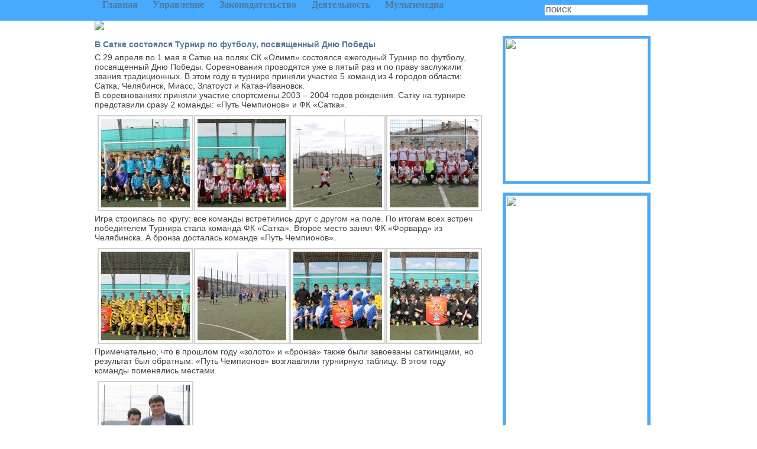

--- FILE ---
content_type: text/html; charset=UTF-8
request_url: https://sport-satka.ru/v-satke-sostoyalsya-turnir-po-futbolu-posvyashhennyj-dnyu-pobedy/
body_size: 49729
content:

﻿<!DOCTYPE html PUBLIC "-//W3C//DTD XHTML 1.0 Transitional//EN" "http://www.w3.org/TR/xhtml1/DTD/xhtml1-transitional.dtd">
<html xmlns="http://www.w3.org/1999/xhtml" lang="ru-RU">


    <meta http-equiv="Content-Type" content="text/html; charset=UTF-8" />
    <title>В Сатке состоялся Турнир по футболу, посвященный Дню Победы &#8212;  Управление по физической культуре и спорту Саткинского муниципального округа</title>
    
    <link rel="alternate" type="application/rss+xml" title="Управление по физической культуре и спорту Саткинского муниципального округа RSS Feed" href="https://sport-satka.ru/feed/" />
    <link rel="pingback" href="https://sport-satka.ru/xmlrpc.php" />
    <link rel="stylesheet" href="https://sport-satka.ru/wp-content/themes/crybook/style.css" type="text/css" media="screen"/>

    
	    <meta name='robots' content='max-image-preview:large' />
<link rel='dns-prefetch' href='//s.w.org' />
		<script type="text/javascript">
			'use strict';
			(function (w) {
				var darx = {};

				darx.addEvent = function (elem, event, fn) {
					if (elem.addEventListener) {
						elem.addEventListener(event, fn, false);
					} else {
						elem.attachEvent('on' + event, function () {
							return (fn.call(elem, window.event));
						});
					}
				};

				darx.fireEvent = function (elem, event) {
					var evt = elem.createEvent('Event');
					evt.initEvent(event, true, true);
					elem.dispatchEvent(evt);
				};

				darx.get = function (url, data, callback) {
					sendRequest('GET', url, data, callback);
				};

				darx.post = function (url, data, callback) {
					sendRequest('POST', url, data, callback);
				};

				darx.getJSON = function (url, data, callback) {
					var callbackName = 'darx_jsonp_' + Math.round(1000000000 * Math.random());
					window[callbackName] = function(data) {
						delete window[callbackName];
						document.body.removeChild(script);
						callback(data);
					};
					
					
					var script = document.createElement('script');
					script.type = "text/javascript";
					script.async = true;
					data.callback = callbackName;
					script.src = url + '?' + http_build_query(data);
					document.body.appendChild(script);
				};

				var http_build_query = function (data) {
					var params = [];
					var type;
					for (var key in data){
						if (data.hasOwnProperty(key)) {
							type = Object.prototype.toString.call(data[key]);
							if (type === '[object Array]' || type === '[object Object]') {
								for (var i in data[key]) {
									if (data[key].hasOwnProperty(i)) {
										params.push(encodeURIComponent(key) + '[]=' + encodeURIComponent(data[key][i]));
									}
								}
							} else {
								params.push(encodeURIComponent(key) + '=' + encodeURIComponent(data[key]));
							}
						}
					}
					return params.join('&');
				};

				var sendRequest = function (method, url, data, callback) {
					var xhr = false;
					var XMLHttpFactories = [
						function () {return new XMLHttpRequest()},
						function () {return new ActiveXObject("Msxml2.XMLHTTP")},
						function () {return new ActiveXObject("Msxml3.XMLHTTP")},
						function () {return new ActiveXObject("Microsoft.XMLHTTP")}
					];
					for (var i=0; i<XMLHttpFactories.length; ++i) {
						try { xhr = XMLHttpFactories[i]() } catch (e) { continue; }
						break;
					}

					if (!xhr) return;

					if (method === 'GET')  {
						data.r = Math.random();
						url += '?' + http_build_query(data);
					}

					xhr.open(method, url, true);
					xhr.setRequestHeader("X-Requested-With", "XMLHttpRequest");
					xhr.timeout = 5000;

					if (callback) {
						xhr.loaded = xhr.onreadystatechange = function () {
							if (xhr.readyState !== 4) return;
							callback(xhr.responseText, xhr);
						}
					}

					if (method !== 'GET')  {
						xhr.setRequestHeader("Content-type", "application/x-www-form-urlencoded");
						xhr.send(http_build_query(data));
					} else {
						xhr.send(null);
					}
				};

				w.darx = darx;
			}(window));
		</script>
		<script type="text/javascript">
window._wpemojiSettings = {"baseUrl":"https:\/\/s.w.org\/images\/core\/emoji\/14.0.0\/72x72\/","ext":".png","svgUrl":"https:\/\/s.w.org\/images\/core\/emoji\/14.0.0\/svg\/","svgExt":".svg","source":{"concatemoji":"https:\/\/sport-satka.ru\/wp-includes\/js\/wp-emoji-release.min.js?ver=6.0.11"}};
/*! This file is auto-generated */
!function(e,a,t){var n,r,o,i=a.createElement("canvas"),p=i.getContext&&i.getContext("2d");function s(e,t){var a=String.fromCharCode,e=(p.clearRect(0,0,i.width,i.height),p.fillText(a.apply(this,e),0,0),i.toDataURL());return p.clearRect(0,0,i.width,i.height),p.fillText(a.apply(this,t),0,0),e===i.toDataURL()}function c(e){var t=a.createElement("script");t.src=e,t.defer=t.type="text/javascript",a.getElementsByTagName("head")[0].appendChild(t)}for(o=Array("flag","emoji"),t.supports={everything:!0,everythingExceptFlag:!0},r=0;r<o.length;r++)t.supports[o[r]]=function(e){if(!p||!p.fillText)return!1;switch(p.textBaseline="top",p.font="600 32px Arial",e){case"flag":return s([127987,65039,8205,9895,65039],[127987,65039,8203,9895,65039])?!1:!s([55356,56826,55356,56819],[55356,56826,8203,55356,56819])&&!s([55356,57332,56128,56423,56128,56418,56128,56421,56128,56430,56128,56423,56128,56447],[55356,57332,8203,56128,56423,8203,56128,56418,8203,56128,56421,8203,56128,56430,8203,56128,56423,8203,56128,56447]);case"emoji":return!s([129777,127995,8205,129778,127999],[129777,127995,8203,129778,127999])}return!1}(o[r]),t.supports.everything=t.supports.everything&&t.supports[o[r]],"flag"!==o[r]&&(t.supports.everythingExceptFlag=t.supports.everythingExceptFlag&&t.supports[o[r]]);t.supports.everythingExceptFlag=t.supports.everythingExceptFlag&&!t.supports.flag,t.DOMReady=!1,t.readyCallback=function(){t.DOMReady=!0},t.supports.everything||(n=function(){t.readyCallback()},a.addEventListener?(a.addEventListener("DOMContentLoaded",n,!1),e.addEventListener("load",n,!1)):(e.attachEvent("onload",n),a.attachEvent("onreadystatechange",function(){"complete"===a.readyState&&t.readyCallback()})),(e=t.source||{}).concatemoji?c(e.concatemoji):e.wpemoji&&e.twemoji&&(c(e.twemoji),c(e.wpemoji)))}(window,document,window._wpemojiSettings);
</script>
<style type="text/css">
img.wp-smiley,
img.emoji {
	display: inline !important;
	border: none !important;
	box-shadow: none !important;
	height: 1em !important;
	width: 1em !important;
	margin: 0 0.07em !important;
	vertical-align: -0.1em !important;
	background: none !important;
	padding: 0 !important;
}
</style>
	<link rel='stylesheet' id='wp-block-library-css'  href='https://sport-satka.ru/wp-includes/css/dist/block-library/style.min.css?ver=6.0.11' type='text/css' media='all' />
<style id='global-styles-inline-css' type='text/css'>
body{--wp--preset--color--black: #000000;--wp--preset--color--cyan-bluish-gray: #abb8c3;--wp--preset--color--white: #ffffff;--wp--preset--color--pale-pink: #f78da7;--wp--preset--color--vivid-red: #cf2e2e;--wp--preset--color--luminous-vivid-orange: #ff6900;--wp--preset--color--luminous-vivid-amber: #fcb900;--wp--preset--color--light-green-cyan: #7bdcb5;--wp--preset--color--vivid-green-cyan: #00d084;--wp--preset--color--pale-cyan-blue: #8ed1fc;--wp--preset--color--vivid-cyan-blue: #0693e3;--wp--preset--color--vivid-purple: #9b51e0;--wp--preset--gradient--vivid-cyan-blue-to-vivid-purple: linear-gradient(135deg,rgba(6,147,227,1) 0%,rgb(155,81,224) 100%);--wp--preset--gradient--light-green-cyan-to-vivid-green-cyan: linear-gradient(135deg,rgb(122,220,180) 0%,rgb(0,208,130) 100%);--wp--preset--gradient--luminous-vivid-amber-to-luminous-vivid-orange: linear-gradient(135deg,rgba(252,185,0,1) 0%,rgba(255,105,0,1) 100%);--wp--preset--gradient--luminous-vivid-orange-to-vivid-red: linear-gradient(135deg,rgba(255,105,0,1) 0%,rgb(207,46,46) 100%);--wp--preset--gradient--very-light-gray-to-cyan-bluish-gray: linear-gradient(135deg,rgb(238,238,238) 0%,rgb(169,184,195) 100%);--wp--preset--gradient--cool-to-warm-spectrum: linear-gradient(135deg,rgb(74,234,220) 0%,rgb(151,120,209) 20%,rgb(207,42,186) 40%,rgb(238,44,130) 60%,rgb(251,105,98) 80%,rgb(254,248,76) 100%);--wp--preset--gradient--blush-light-purple: linear-gradient(135deg,rgb(255,206,236) 0%,rgb(152,150,240) 100%);--wp--preset--gradient--blush-bordeaux: linear-gradient(135deg,rgb(254,205,165) 0%,rgb(254,45,45) 50%,rgb(107,0,62) 100%);--wp--preset--gradient--luminous-dusk: linear-gradient(135deg,rgb(255,203,112) 0%,rgb(199,81,192) 50%,rgb(65,88,208) 100%);--wp--preset--gradient--pale-ocean: linear-gradient(135deg,rgb(255,245,203) 0%,rgb(182,227,212) 50%,rgb(51,167,181) 100%);--wp--preset--gradient--electric-grass: linear-gradient(135deg,rgb(202,248,128) 0%,rgb(113,206,126) 100%);--wp--preset--gradient--midnight: linear-gradient(135deg,rgb(2,3,129) 0%,rgb(40,116,252) 100%);--wp--preset--duotone--dark-grayscale: url('#wp-duotone-dark-grayscale');--wp--preset--duotone--grayscale: url('#wp-duotone-grayscale');--wp--preset--duotone--purple-yellow: url('#wp-duotone-purple-yellow');--wp--preset--duotone--blue-red: url('#wp-duotone-blue-red');--wp--preset--duotone--midnight: url('#wp-duotone-midnight');--wp--preset--duotone--magenta-yellow: url('#wp-duotone-magenta-yellow');--wp--preset--duotone--purple-green: url('#wp-duotone-purple-green');--wp--preset--duotone--blue-orange: url('#wp-duotone-blue-orange');--wp--preset--font-size--small: 13px;--wp--preset--font-size--medium: 20px;--wp--preset--font-size--large: 36px;--wp--preset--font-size--x-large: 42px;}.has-black-color{color: var(--wp--preset--color--black) !important;}.has-cyan-bluish-gray-color{color: var(--wp--preset--color--cyan-bluish-gray) !important;}.has-white-color{color: var(--wp--preset--color--white) !important;}.has-pale-pink-color{color: var(--wp--preset--color--pale-pink) !important;}.has-vivid-red-color{color: var(--wp--preset--color--vivid-red) !important;}.has-luminous-vivid-orange-color{color: var(--wp--preset--color--luminous-vivid-orange) !important;}.has-luminous-vivid-amber-color{color: var(--wp--preset--color--luminous-vivid-amber) !important;}.has-light-green-cyan-color{color: var(--wp--preset--color--light-green-cyan) !important;}.has-vivid-green-cyan-color{color: var(--wp--preset--color--vivid-green-cyan) !important;}.has-pale-cyan-blue-color{color: var(--wp--preset--color--pale-cyan-blue) !important;}.has-vivid-cyan-blue-color{color: var(--wp--preset--color--vivid-cyan-blue) !important;}.has-vivid-purple-color{color: var(--wp--preset--color--vivid-purple) !important;}.has-black-background-color{background-color: var(--wp--preset--color--black) !important;}.has-cyan-bluish-gray-background-color{background-color: var(--wp--preset--color--cyan-bluish-gray) !important;}.has-white-background-color{background-color: var(--wp--preset--color--white) !important;}.has-pale-pink-background-color{background-color: var(--wp--preset--color--pale-pink) !important;}.has-vivid-red-background-color{background-color: var(--wp--preset--color--vivid-red) !important;}.has-luminous-vivid-orange-background-color{background-color: var(--wp--preset--color--luminous-vivid-orange) !important;}.has-luminous-vivid-amber-background-color{background-color: var(--wp--preset--color--luminous-vivid-amber) !important;}.has-light-green-cyan-background-color{background-color: var(--wp--preset--color--light-green-cyan) !important;}.has-vivid-green-cyan-background-color{background-color: var(--wp--preset--color--vivid-green-cyan) !important;}.has-pale-cyan-blue-background-color{background-color: var(--wp--preset--color--pale-cyan-blue) !important;}.has-vivid-cyan-blue-background-color{background-color: var(--wp--preset--color--vivid-cyan-blue) !important;}.has-vivid-purple-background-color{background-color: var(--wp--preset--color--vivid-purple) !important;}.has-black-border-color{border-color: var(--wp--preset--color--black) !important;}.has-cyan-bluish-gray-border-color{border-color: var(--wp--preset--color--cyan-bluish-gray) !important;}.has-white-border-color{border-color: var(--wp--preset--color--white) !important;}.has-pale-pink-border-color{border-color: var(--wp--preset--color--pale-pink) !important;}.has-vivid-red-border-color{border-color: var(--wp--preset--color--vivid-red) !important;}.has-luminous-vivid-orange-border-color{border-color: var(--wp--preset--color--luminous-vivid-orange) !important;}.has-luminous-vivid-amber-border-color{border-color: var(--wp--preset--color--luminous-vivid-amber) !important;}.has-light-green-cyan-border-color{border-color: var(--wp--preset--color--light-green-cyan) !important;}.has-vivid-green-cyan-border-color{border-color: var(--wp--preset--color--vivid-green-cyan) !important;}.has-pale-cyan-blue-border-color{border-color: var(--wp--preset--color--pale-cyan-blue) !important;}.has-vivid-cyan-blue-border-color{border-color: var(--wp--preset--color--vivid-cyan-blue) !important;}.has-vivid-purple-border-color{border-color: var(--wp--preset--color--vivid-purple) !important;}.has-vivid-cyan-blue-to-vivid-purple-gradient-background{background: var(--wp--preset--gradient--vivid-cyan-blue-to-vivid-purple) !important;}.has-light-green-cyan-to-vivid-green-cyan-gradient-background{background: var(--wp--preset--gradient--light-green-cyan-to-vivid-green-cyan) !important;}.has-luminous-vivid-amber-to-luminous-vivid-orange-gradient-background{background: var(--wp--preset--gradient--luminous-vivid-amber-to-luminous-vivid-orange) !important;}.has-luminous-vivid-orange-to-vivid-red-gradient-background{background: var(--wp--preset--gradient--luminous-vivid-orange-to-vivid-red) !important;}.has-very-light-gray-to-cyan-bluish-gray-gradient-background{background: var(--wp--preset--gradient--very-light-gray-to-cyan-bluish-gray) !important;}.has-cool-to-warm-spectrum-gradient-background{background: var(--wp--preset--gradient--cool-to-warm-spectrum) !important;}.has-blush-light-purple-gradient-background{background: var(--wp--preset--gradient--blush-light-purple) !important;}.has-blush-bordeaux-gradient-background{background: var(--wp--preset--gradient--blush-bordeaux) !important;}.has-luminous-dusk-gradient-background{background: var(--wp--preset--gradient--luminous-dusk) !important;}.has-pale-ocean-gradient-background{background: var(--wp--preset--gradient--pale-ocean) !important;}.has-electric-grass-gradient-background{background: var(--wp--preset--gradient--electric-grass) !important;}.has-midnight-gradient-background{background: var(--wp--preset--gradient--midnight) !important;}.has-small-font-size{font-size: var(--wp--preset--font-size--small) !important;}.has-medium-font-size{font-size: var(--wp--preset--font-size--medium) !important;}.has-large-font-size{font-size: var(--wp--preset--font-size--large) !important;}.has-x-large-font-size{font-size: var(--wp--preset--font-size--x-large) !important;}
</style>
<link rel='stylesheet' id='social-button-css'  href='https://sport-satka.ru/wp-content/plugins/vkontakte-api/assets/css/social-button.css?ver=4.0.1' type='text/css' media='all' />
<link rel='stylesheet' id='wpos-slick-style-css'  href='https://sport-satka.ru/wp-content/plugins/wp-responsive-recent-post-slider/assets/css/slick.css?ver=3.0.9' type='text/css' media='all' />
<link rel='stylesheet' id='wppsac-public-style-css'  href='https://sport-satka.ru/wp-content/plugins/wp-responsive-recent-post-slider/assets/css/recent-post-style.css?ver=3.0.9' type='text/css' media='all' />
<link rel='stylesheet' id='lightbox2-css-css'  href='https://sport-satka.ru/wp-content/plugins/easy-photo-album-latest-photos/css/lightbox2.min.css?ver=6.0.11' type='text/css' media='all' />
<script type='text/javascript' src='https://sport-satka.ru/wp-includes/js/jquery/jquery.min.js?ver=3.6.0' id='jquery-core-js'></script>
<script type='text/javascript' src='https://sport-satka.ru/wp-includes/js/jquery/jquery-migrate.min.js?ver=3.3.2' id='jquery-migrate-js'></script>
<script type='text/javascript' src='https://sport-satka.ru/wp-content/plugins/dropdown-menu-widget/scripts/include.js?ver=6.0.11' id='dropdown-ie-support-js'></script>
<script type='text/javascript' id='lightbox2-js-js-extra'>
/* <![CDATA[ */
var lightboxSettings = {"wrapAround":"","showimagenumber":"1","albumLabel":"Image {0} of {1}","scaleLightbox":"1"};
/* ]]> */
</script>
<script type='text/javascript' src='https://sport-satka.ru/wp-content/plugins/easy-photo-album-latest-photos/js/lightbox2.min.js?ver=6.0.11' id='lightbox2-js-js'></script>
<link rel="https://api.w.org/" href="https://sport-satka.ru/wp-json/" /><link rel="alternate" type="application/json" href="https://sport-satka.ru/wp-json/wp/v2/posts/1050" /><link rel="EditURI" type="application/rsd+xml" title="RSD" href="https://sport-satka.ru/xmlrpc.php?rsd" />
<link rel="wlwmanifest" type="application/wlwmanifest+xml" href="https://sport-satka.ru/wp-includes/wlwmanifest.xml" /> 
<meta name="generator" content="WordPress 6.0.11" />
<link rel="canonical" href="https://sport-satka.ru/v-satke-sostoyalsya-turnir-po-futbolu-posvyashhennyj-dnyu-pobedy/" />
<link rel='shortlink' href='https://sport-satka.ru/?p=1050' />
<link rel="alternate" type="application/json+oembed" href="https://sport-satka.ru/wp-json/oembed/1.0/embed?url=https%3A%2F%2Fsport-satka.ru%2Fv-satke-sostoyalsya-turnir-po-futbolu-posvyashhennyj-dnyu-pobedy%2F" />
<link rel="alternate" type="text/xml+oembed" href="https://sport-satka.ru/wp-json/oembed/1.0/embed?url=https%3A%2F%2Fsport-satka.ru%2Fv-satke-sostoyalsya-turnir-po-futbolu-posvyashhennyj-dnyu-pobedy%2F&#038;format=xml" />


<!-- Dropdown Menu Widget Styles by shailan (http://shailan.com) v1.9.4 on wp6.0.11 -->
<link rel="stylesheet" href="https://sport-satka.ru/wp-content/plugins/dropdown-menu-widget/css/shailan-dropdown.min.css" type="text/css" />
<link rel="stylesheet" href="http://sport-satka.ru/wp-content/plugins/dropdown-menu-widget/themes/simple-blue.css" type="text/css" />
<style type="text/css" media="all">
	ul.dropdown li a { font-family:Verdana; } 
	ul.dropdown li a { font-size:16; }
	ul.dropdown { white-space: nowrap; }
</style>
<!-- /Dropdown Menu Widget Styles -->

 </head>
<body>

<!--#wrapper_header-->
<!--#header:start-->
    	<div id="header">
<div id="wrapper">
<!--#navigation:start-->
                <div class="widget shailan-dropdown-menu-widget">
<!-- Dropdown Menu Widget by Shailan.com (http://shailan.com)  v1.9.4 on wp6.0.11 -->
<!-- Menu Type : navmenu_7 -->
<div class="shailan-dropdown-menu" >
<div id="shailan-dropdown-wrapper--1" >
	<div align="left" class="dropdown-horizontal-container dm-align-left clearfix"><table cellpadding="0" cellspacing="0"><tr><td><ul id="menu-navigation" class="dropdown dropdown-horizontal dropdown-align-left"><li id="menu-item-330" class="menu-item menu-item-type-custom menu-item-object-custom menu-item-home menu-item-330"><a href="http://sport-satka.ru">Главная</a></li>
<li id="menu-item-635" class="menu-item menu-item-type-custom menu-item-object-custom menu-item-has-children menu-item-635"><a>Управление</a>
<ul class="sub-menu">
	<li id="menu-item-291" class="menu-item menu-item-type-post_type menu-item-object-page menu-item-291"><a href="https://sport-satka.ru/upravlenie/ob-upravlenii/">Об управлении</a></li>
	<li id="menu-item-290" class="menu-item menu-item-type-post_type menu-item-object-page menu-item-290"><a href="https://sport-satka.ru/upravlenie/rukovodstvo-2/">Руководство</a></li>
	<li id="menu-item-292" class="menu-item menu-item-type-post_type menu-item-object-page menu-item-292"><a href="https://sport-satka.ru/upravlenie/struktura/">Структура</a></li>
	<li id="menu-item-289" class="menu-item menu-item-type-post_type menu-item-object-page menu-item-289"><a href="https://sport-satka.ru/upravlenie/uchreditelnye/">Учредительные документы</a></li>
	<li id="menu-item-288" class="menu-item menu-item-type-post_type menu-item-object-page menu-item-288"><a href="https://sport-satka.ru/upravlenie/kontakty/">Контакты</a></li>
</ul>
</li>
<li id="menu-item-636" class="menu-item menu-item-type-custom menu-item-object-custom menu-item-has-children menu-item-636"><a>Законодательство</a>
<ul class="sub-menu">
	<li id="menu-item-304" class="menu-item menu-item-type-post_type menu-item-object-page menu-item-304"><a href="https://sport-satka.ru/zakonodatelstvo/normativnye-i-munitsipalnye-pravovye-akty/">Нормативные и муниципальные правовые акты</a></li>
	<li id="menu-item-303" class="menu-item menu-item-type-post_type menu-item-object-page menu-item-303"><a href="https://sport-satka.ru/zakonodatelstvo/administrativnye-reglamenty/">Административные регламенты</a></li>
	<li id="menu-item-1597" class="menu-item menu-item-type-post_type menu-item-object-page menu-item-1597"><a href="https://sport-satka.ru/obshhestvennoe-obsuzhdenie/">Общественное обсуждение</a></li>
	<li id="menu-item-302" class="menu-item menu-item-type-post_type menu-item-object-page menu-item-302"><a href="https://sport-satka.ru/zakonodatelstvo/inye/">Иные</a></li>
</ul>
</li>
<li id="menu-item-637" class="menu-item menu-item-type-custom menu-item-object-custom menu-item-has-children menu-item-637"><a>Деятельность</a>
<ul class="sub-menu">
	<li id="menu-item-327" class="menu-item menu-item-type-post_type menu-item-object-page menu-item-327"><a href="https://sport-satka.ru/deyatelnost/plan-meropriyatij/">План мероприятий</a></li>
	<li id="menu-item-326" class="menu-item menu-item-type-post_type menu-item-object-page menu-item-326"><a href="https://sport-satka.ru/deyatelnost/programmy-i-polozheniya/">Программы и положения</a></li>
	<li id="menu-item-325" class="menu-item menu-item-type-post_type menu-item-object-page menu-item-325"><a href="https://sport-satka.ru/deyatelnost/otchyotnost/">Отчётность</a></li>
	<li id="menu-item-5415" class="menu-item menu-item-type-post_type menu-item-object-page menu-item-5415"><a href="https://sport-satka.ru/deyatelnost/anticorruption/">Противодействие коррупции</a></li>
</ul>
</li>
<li id="menu-item-634" class="menu-item menu-item-type-custom menu-item-object-custom menu-item-has-children menu-item-634"><a href="/">Мультимедиа</a>
<ul class="sub-menu">
	<li id="menu-item-332" class="menu-item menu-item-type-post_type menu-item-object-page menu-item-332"><a href="https://sport-satka.ru/multimedia/fotovideo/">Фото</a></li>
	<li id="menu-item-322" class="menu-item menu-item-type-post_type menu-item-object-page menu-item-322"><a href="https://sport-satka.ru/multimedia/video/">Видео</a></li>
</ul>
</li>
</ul></td>
				  </tr></table> 
				</div></div> 
</div>

<!--/ Dropdown Menu Widget -->			
              </div>

<!-- Dropdown Menu Widget Effects by shailan (http://shailan.com) v1.9.4 on wp6.0.11 -->
<script type="text/javascript">/* <![CDATA[ */
jQuery(document).ready(function($) { 
  $('ul.dropdown>li>ul.children').parent().find('a:first').removeAttr('href');
		 
  var config = {
	over : function(){ $(this).find("ul:first").fadeIn('400'); },  
	out : function(){ $(this).find("ul:first").fadeOut('400'); },
	timeout : 100  }
 
  $(".dropdown li").hoverIntent( config );
		
});
/* ]]> */</script>
<!-- /Dropdown Menu Widget Effects -->

         
		<div id="search"><form method="get" id="searchform" action="https://sport-satka.ru/">
                <input type="text" placeholder="ПОИСК" required; value="" name="s" id="s" />
                <!--<input type="submit" id="searchsubmit" value=">" />-->

                </form></div>

            </div>
<!--#navigation:end-->
<!--#search:start-->
            	
      </div>
<!--#search:end-->
        </div>
<!--#header:end--><!--#wrapper-->
    	<div id="wrapper">
<!--#content:start-->
<div><a href="../"><img src="http://sport-satka.ru/wp-content/uploads/2025/01/logo_okrug.png"><br></a></div">
    	<div id="content">
                        	<div class="singletxt" id="post-1050">
                        	<a href="https://sport-satka.ru/v-satke-sostoyalsya-turnir-po-futbolu-posvyashhennyj-dnyu-pobedy/" rel="bookmark" title="В Сатке состоялся Турнир по футболу, посвященный Дню Победы">В Сатке состоялся Турнир по футболу, посвященный Дню Победы</a>
                <!--<p class="meta-header">Опубликовано 1 мая, 2016 в рубрике <a href="https://sport-satka.ru/category/bez-rubriki/" rel="category tag">Без рубрики</a> автором sport-adm </p>-->
                <p>С 29 апреля по 1 мая в Сатке на полях СК «Олимп» состоялся ежегодный Турнир по футболу, посвященный Дню Победы. Соревнования проводятся уже в пятый раз и по праву заслужили звания традиционных. В этом году в турнире приняли участие 5 команд из 4 городов области: Сатка, Челябинск, Миасс, Златоуст и Катав-Ивановск.<span id="more-1050"></span></p>
<p>В соревнованиях приняли участие спортсмены 2003 – 2004 годов рождения. Сатку на турнире представили сразу 2 команды: «Путь Чемпионов» и ФК «Сатка».</p>
<p>
		<style type="text/css">
			#gallery-1 {
				margin: auto;
			}
			#gallery-1 .gallery-item {
				float: left;
				margin-top: 10px;
				text-align: center;
				width: 25%;
			}
			#gallery-1 img {
				border: 2px solid #cfcfcf;
			}
			#gallery-1 .gallery-caption {
				margin-left: 0;
			}
			/* see gallery_shortcode() in wp-includes/media.php */
		</style>
		<div id='gallery-1' class='gallery galleryid-1050 gallery-columns-4 gallery-size-thumbnail'><dl class='gallery-item'>
			<dt class='gallery-icon landscape'>
				<a href='https://sport-satka.ru/wp-content/uploads/2016/05/IMG_6548.jpg'><img width="150" height="150" src="https://sport-satka.ru/wp-content/uploads/2016/05/IMG_6548-150x150.jpg" class="attachment-thumbnail size-thumbnail" alt="" loading="lazy" /></a>
			</dt></dl><dl class='gallery-item'>
			<dt class='gallery-icon landscape'>
				<a href='https://sport-satka.ru/wp-content/uploads/2016/05/IMG_6541.jpg'><img width="150" height="150" src="https://sport-satka.ru/wp-content/uploads/2016/05/IMG_6541-150x150.jpg" class="attachment-thumbnail size-thumbnail" alt="" loading="lazy" /></a>
			</dt></dl><dl class='gallery-item'>
			<dt class='gallery-icon landscape'>
				<a href='https://sport-satka.ru/wp-content/uploads/2016/05/IMG_6516.jpg'><img width="150" height="150" src="https://sport-satka.ru/wp-content/uploads/2016/05/IMG_6516-150x150.jpg" class="attachment-thumbnail size-thumbnail" alt="" loading="lazy" /></a>
			</dt></dl><dl class='gallery-item'>
			<dt class='gallery-icon landscape'>
				<a href='https://sport-satka.ru/wp-content/uploads/2016/05/IMG_6498.jpg'><img width="150" height="150" src="https://sport-satka.ru/wp-content/uploads/2016/05/IMG_6498-150x150.jpg" class="attachment-thumbnail size-thumbnail" alt="" loading="lazy" /></a>
			</dt></dl><br style="clear: both" />
		</div>
</p>
<p>Игра строилась по кругу: все команды встретились друг с другом на поле. По итогам всех встреч победителем Турнира стала команда ФК «Сатка». Второе место занял ФК «Форвард» из Челябинска. А бронза досталась команде «Путь Чемпионов».</p>
<p>
		<style type="text/css">
			#gallery-2 {
				margin: auto;
			}
			#gallery-2 .gallery-item {
				float: left;
				margin-top: 10px;
				text-align: center;
				width: 25%;
			}
			#gallery-2 img {
				border: 2px solid #cfcfcf;
			}
			#gallery-2 .gallery-caption {
				margin-left: 0;
			}
			/* see gallery_shortcode() in wp-includes/media.php */
		</style>
		<div id='gallery-2' class='gallery galleryid-1050 gallery-columns-4 gallery-size-thumbnail'><dl class='gallery-item'>
			<dt class='gallery-icon landscape'>
				<a href='https://sport-satka.ru/albums/turnir-po-futbolu-posvyashhennyj-dnyu-pobedy/img_6543/'><img width="150" height="150" src="https://sport-satka.ru/wp-content/uploads/2016/05/IMG_6543-150x150.jpg" class="attachment-thumbnail size-thumbnail" alt="" loading="lazy" /></a>
			</dt></dl><dl class='gallery-item'>
			<dt class='gallery-icon landscape'>
				<a href='https://sport-satka.ru/albums/turnir-po-futbolu-posvyashhennyj-dnyu-pobedy/img_6465/'><img width="150" height="150" src="https://sport-satka.ru/wp-content/uploads/2016/05/IMG_6465-150x150.jpg" class="attachment-thumbnail size-thumbnail" alt="" loading="lazy" /></a>
			</dt></dl><dl class='gallery-item'>
			<dt class='gallery-icon landscape'>
				<a href='https://sport-satka.ru/albums/turnir-po-futbolu-posvyashhennyj-dnyu-pobedy/img_6450/'><img width="150" height="150" src="https://sport-satka.ru/wp-content/uploads/2016/05/IMG_6450-150x150.jpg" class="attachment-thumbnail size-thumbnail" alt="" loading="lazy" /></a>
			</dt></dl><dl class='gallery-item'>
			<dt class='gallery-icon landscape'>
				<a href='https://sport-satka.ru/albums/turnir-po-futbolu-posvyashhennyj-dnyu-pobedy/img_6447/'><img width="150" height="150" src="https://sport-satka.ru/wp-content/uploads/2016/05/IMG_6447-150x150.jpg" class="attachment-thumbnail size-thumbnail" alt="" loading="lazy" /></a>
			</dt></dl><br style="clear: both" />
		</div>
</p>
<p>Примечательно, что в прошлом году «золото» и «бронза» также были завоеваны саткинцами, но результат был обратным: «Путь Чемпионов» возглавляли турнирную таблицу. В этом году команды поменялись местами.</p>
<p>
		<style type="text/css">
			#gallery-3 {
				margin: auto;
			}
			#gallery-3 .gallery-item {
				float: left;
				margin-top: 10px;
				text-align: center;
				width: 100%;
			}
			#gallery-3 img {
				border: 2px solid #cfcfcf;
			}
			#gallery-3 .gallery-caption {
				margin-left: 0;
			}
			/* see gallery_shortcode() in wp-includes/media.php */
		</style>
		<div id='gallery-3' class='gallery galleryid-1050 gallery-columns-1 gallery-size-thumbnail'><dl class='gallery-item'>
			<dt class='gallery-icon landscape'>
				<a href='https://sport-satka.ru/albums/turnir-po-futbolu-posvyashhennyj-dnyu-pobedy/img_6539/'><img width="150" height="150" src="https://sport-satka.ru/wp-content/uploads/2016/05/IMG_6539-150x150.jpg" class="attachment-thumbnail size-thumbnail" alt="" loading="lazy" /></a>
			</dt></dl><br style="clear: both" />
		</div>
</p>
<p>Лучшим игроком турнира был назван воспитанник ФК «Сатка» Щербаков Никита.</p>
                
                <div class="meta-footer">
                	<ul>
                                            </ul>
                    <div class="clear-left"></div>
				</div>
			                
            </div>
            
            
<!-- You can start editing here. -->

<div id="comments">


			<!-- If comments are closed. -->
		<p class="nocomments"></p>
		</div>
	

            
                        	
        </div>
<!--#content:end-->
﻿		
		<div id="sidebar">
        	
        	<!--<div class="about box">
                    	            </div>-->
 <div>
	<a href="../gto-2/"><img class="index-buttons" src="http://sport-satka.ru/wp-content/themes/crybook/images/gto_button.png"></a>
</div>
            
			<div class="col">
            <div id="block-45" class="box"><p><img src="http://sport-satka.ru/wp-content/uploads/2023/06/svecha-pamyati-120x240-1.webp" border="0" width="100%"></p></div><div id="block-41" class="box"><script src='https://pos.gosuslugi.ru/bin/script.min.js'></script> 
<style>
#js-show-iframe-wrapper{position:relative;display:flex;align-items:center;justify-content:center;width:100%;min-width:240px;max-width:100%;background:linear-gradient(138.4deg,#38bafe 26.49%,#2d73bc 79.45%);color:#fff;cursor:pointer}#js-show-iframe-wrapper .pos-banner-fluid *{box-sizing:border-box}#js-show-iframe-wrapper .pos-banner-fluid .pos-banner-btn_2{display:block;width:240px;min-height:56px;font-size:18px;line-height:24px;cursor:pointer;background:#0d4cd3;color:#fff;border:none;border-radius:8px;outline:0}#js-show-iframe-wrapper .pos-banner-fluid .pos-banner-btn_2:hover{background:#1d5deb}#js-show-iframe-wrapper .pos-banner-fluid .pos-banner-btn_2:focus{background:#2a63ad}#js-show-iframe-wrapper .pos-banner-fluid .pos-banner-btn_2:active{background:#2a63ad}@-webkit-keyframes fadeInFromNone{0%{display:none;opacity:0}1%{display:block;opacity:0}100%{display:block;opacity:1}}@keyframes fadeInFromNone{0%{display:none;opacity:0}1%{display:block;opacity:0}100%{display:block;opacity:1}}@font-face{font-family:LatoWebLight;src:url(https://pos.gosuslugi.ru/bin/fonts/Lato/fonts/Lato-Light.woff2) format("woff2"),url(https://pos.gosuslugi.ru/bin/fonts/Lato/fonts/Lato-Light.woff) format("woff"),url(https://pos.gosuslugi.ru/bin/fonts/Lato/fonts/Lato-Light.ttf) format("truetype");font-style:normal;font-weight:400}@font-face{font-family:LatoWeb;src:url(https://pos.gosuslugi.ru/bin/fonts/Lato/fonts/Lato-Regular.woff2) format("woff2"),url(https://pos.gosuslugi.ru/bin/fonts/Lato/fonts/Lato-Regular.woff) format("woff"),url(https://pos.gosuslugi.ru/bin/fonts/Lato/fonts/Lato-Regular.ttf) format("truetype");font-style:normal;font-weight:400}@font-face{font-family:LatoWebBold;src:url(https://pos.gosuslugi.ru/bin/fonts/Lato/fonts/Lato-Bold.woff2) format("woff2"),url(https://pos.gosuslugi.ru/bin/fonts/Lato/fonts/Lato-Bold.woff) format("woff"),url(https://pos.gosuslugi.ru/bin/fonts/Lato/fonts/Lato-Bold.ttf) format("truetype");font-style:normal;font-weight:400}@font-face{font-family:RobotoWebLight;src:url(https://pos.gosuslugi.ru/bin/fonts/Roboto/Roboto-Light.woff2) format("woff2"),url(https://pos.gosuslugi.ru/bin/fonts/Roboto/Roboto-Light.woff) format("woff"),url(https://pos.gosuslugi.ru/bin/fonts/Roboto/Roboto-Light.ttf) format("truetype");font-style:normal;font-weight:400}@font-face{font-family:RobotoWebRegular;src:url(https://pos.gosuslugi.ru/bin/fonts/Roboto/Roboto-Regular.woff2) format("woff2"),url(https://pos.gosuslugi.ru/bin/fonts/Roboto/Roboto-Regular.woff) format("woff"),url(https://pos.gosuslugi.ru/bin/fonts/Roboto/Roboto-Regular.ttf) format("truetype");font-style:normal;font-weight:400}@font-face{font-family:RobotoWebBold;src:url(https://pos.gosuslugi.ru/bin/fonts/Roboto/Roboto-Bold.woff2) format("woff2"),url(https://pos.gosuslugi.ru/bin/fonts/Roboto/Roboto-Bold.woff) format("woff"),url(https://pos.gosuslugi.ru/bin/fonts/Roboto/Roboto-Bold.ttf) format("truetype");font-style:normal;font-weight:400}@font-face{font-family:ScadaWebRegular;src:url(https://pos.gosuslugi.ru/bin/fonts/Scada/Scada-Regular.woff2) format("woff2"),url(https://pos.gosuslugi.ru/bin/fonts/Scada/Scada-Regular.woff) format("woff"),url(https://pos.gosuslugi.ru/bin/fonts/Scada/Scada-Regular.ttf) format("truetype");font-style:normal;font-weight:400}@font-face{font-family:ScadaWebBold;src:url(https://pos.gosuslugi.ru/bin/fonts/Scada/Scada-Bold.woff2) format("woff2"),url(https://pos.gosuslugi.ru/bin/fonts/Scada/Scada-Bold.woff) format("woff"),url(https://pos.gosuslugi.ru/bin/fonts/Scada/Scada-Bold.ttf) format("truetype");font-style:normal;font-weight:400}@font-face{font-family:Geometria;src:url(https://pos.gosuslugi.ru/bin/fonts/Geometria/Geometria.eot);src:url(https://pos.gosuslugi.ru/bin/fonts/Geometria/Geometria.eot?#iefix) format("embedded-opentype"),url(https://pos.gosuslugi.ru/bin/fonts/Geometria/Geometria.woff) format("woff"),url(https://pos.gosuslugi.ru/bin/fonts/Geometria/Geometria.ttf) format("truetype");font-weight:400;font-style:normal}@font-face{font-family:Geometria-ExtraBold;src:url(https://pos.gosuslugi.ru/bin/fonts/Geometria/Geometria-ExtraBold.eot);src:url(https://pos.gosuslugi.ru/bin/fonts/Geometria/Geometria-ExtraBold.eot?#iefix) format("embedded-opentype"),url(https://pos.gosuslugi.ru/bin/fonts/Geometria/Geometria-ExtraBold.woff) format("woff"),url(https://pos.gosuslugi.ru/bin/fonts/Geometria/Geometria-ExtraBold.ttf) format("truetype");font-weight:900;font-style:normal}
</style>

<style>
#js-show-iframe-wrapper .bf-1{position:relative;display:grid;grid-template-columns:var(--pos-banner-fluid-1__grid-template-columns);grid-template-rows:var(--pos-banner-fluid-1__grid-template-rows);width:100%;max-width:1060px;font-family:LatoWeb,sans-serif;box-sizing:border-box}#js-show-iframe-wrapper .bf-1__decor{grid-column:var(--pos-banner-fluid-1__decor-grid-column);grid-row:var(--pos-banner-fluid-1__decor-grid-row);padding:var(--pos-banner-fluid-1__decor-padding);background:url(https://pos.gosuslugi.ru/bin/banner-fluid/1/banner-fluid-bg-1.svg) var(--pos-banner-fluid-1__decor-bg-position) no-repeat;background-size:var(--pos-banner-fluid-1__decor-bg-size)}#js-show-iframe-wrapper .bf-1__logo-wrap{display:flex;flex-direction:column;align-items:flex-end}#js-show-iframe-wrapper .bf-1__logo{width:128px}#js-show-iframe-wrapper .bf-1__slogan{font-family:LatoWebBold,sans-serif;font-size:var(--pos-banner-fluid-1__slogan-font-size);line-height:var(--pos-banner-fluid-1__slogan-line-height);color:#fff}#js-show-iframe-wrapper .bf-1__content{padding:var(--pos-banner-fluid-1__content-padding)}#js-show-iframe-wrapper .bf-1__description{display:flex;flex-direction:column;margin-bottom:24px}#js-show-iframe-wrapper .bf-1__text{margin-bottom:12px;font-size:24px;line-height:32px;font-family:LatoWebBold,sans-serif;color:#fff}#js-show-iframe-wrapper .bf-1__text_small{margin-bottom:0;font-size:16px;line-height:24px;font-family:LatoWeb,sans-serif}#js-show-iframe-wrapper .bf-1__btn-wrap{display:flex;align-items:center;justify-content:center}
</style >
<div id='js-show-iframe-wrapper'>
  <div class='pos-banner-fluid bf-1'>

    <div class='bf-1__decor'>
      <div class='bf-1__logo-wrap'>
        <img
          class='bf-1__logo'
          src='https://pos.gosuslugi.ru/bin/banner-fluid/gosuslugi-logo.svg'
          alt='Госуслуги'
        />
        <div class='bf-1__slogan'>Решаем вместе</div >
      </div >
    </div >
    <div class='bf-1__content'>

      <div class='bf-1__description'>
          <span class='bf-1__text'>
            Есть проблемы с дополнительным образованием детей? С записью в кружки и секции?
          </span >
        <span class='bf-1__text bf-1__text_small'>
            Расскажите об этом
          </span >
      </div >

      <div class='bf-1__btn-wrap'>
        <!-- pos-banner-btn_2 не удалять; другие классы не добавлять -->
        <button
          class='pos-banner-btn_2'
          type='button'
        >Сообщить о проблеме
        </button >
      </div >

    </div >

  </div >
</div >
<script>
(function(){
  "use strict";
function ownKeys(e,t){var o=Object.keys(e);if(Object.getOwnPropertySymbols){var n=Object.getOwnPropertySymbols(e);if(t)n=n.filter(function(t){return Object.getOwnPropertyDescriptor(e,t).enumerable});o.push.apply(o,n)}return o}function _objectSpread(e){for(var t=1;t<arguments.length;t++){var o=null!=arguments[t]?arguments[t]:{};if(t%2)ownKeys(Object(o),true).forEach(function(t){_defineProperty(e,t,o[t])});else if(Object.getOwnPropertyDescriptors)Object.defineProperties(e,Object.getOwnPropertyDescriptors(o));else ownKeys(Object(o)).forEach(function(t){Object.defineProperty(e,t,Object.getOwnPropertyDescriptor(o,t))})}return e}function _defineProperty(e,t,o){if(t in e)Object.defineProperty(e,t,{value:o,enumerable:true,configurable:true,writable:true});else e[t]=o;return e}var POS_PREFIX_1="--pos-banner-fluid-1__",posOptionsInitial={"grid-template-columns":"100%","grid-template-rows":"310px auto","decor-grid-column":"initial","decor-grid-row":"initial","decor-padding":"30px 30px 0 30px","decor-bg-position":"center calc(100% - 10px)","decor-bg-size":"75% 75%","content-padding":"0 30px 30px 30px","slogan-font-size":"24px","slogan-line-height":"32px"},setStyles=function(e,t){Object.keys(e).forEach(function(o){t.style.setProperty(POS_PREFIX_1+o,e[o])})},removeStyles=function(e,t){Object.keys(e).forEach(function(e){t.style.removeProperty(POS_PREFIX_1+e)})};function changePosBannerOnResize(){var e=document.documentElement,t=_objectSpread({},posOptionsInitial),o=document.getElementById("js-show-iframe-wrapper"),n=o?o.offsetWidth:document.body.offsetWidth;if(n>500)t["grid-template-columns"]="min-content 1fr",t["grid-template-rows"]="100%",t["decor-grid-column"]="2",t["decor-grid-row"]="1",t["decor-padding"]="30px 30px 30px 0",t["decor-bg-position"]="calc(30% - 10px) calc(72% - 2px)",t["decor-bg-size"]="calc(23% + 150px)",t["content-padding"]="30px";if(n>800)t["decor-bg-position"]="calc(38% - 50px) calc(6% - 0px)",t["decor-bg-size"]="420px",t["slogan-font-size"]="32px",t["slogan-line-height"]="40px";if(n>1020)t["decor-bg-position"]="calc(30% - 28px) calc(0% - 40px)",t["decor-bg-size"]="620px";setStyles(t,e)}changePosBannerOnResize(),window.addEventListener("resize",changePosBannerOnResize),window.onunload=function(){var e=document.documentElement;window.removeEventListener("resize",changePosBannerOnResize),removeStyles(posOptionsInitial,e)};
})()

</script>
 <script>Widget("https://pos.gosuslugi.ru/form", 346419)</script></div><div id="text-6" class="box">			<div class="textwidget"><a href="http://sport-satka.ru/nwes_gto/"><img src="http://sport-satka.ru/wp-content/uploads/2016/12/gto_news.png"  width="250" height="130"></a></div>
		</div><div id="text-7" class="box">			<div class="textwidget"><a href="https://user.gto.ru/user/register"><img src="http://sport-satka.ru/wp-content/uploads/2016/12/gto_registr.png"  width="250" height="130"></a></div>
		</div><div id="block-44" class="box"><div class="wp-block-calendar"><table id="wp-calendar" class="wp-calendar-table">
	<caption>Январь 2026</caption>
	<thead>
	<tr>
		<th scope="col" title="Понедельник">Пн</th>
		<th scope="col" title="Вторник">Вт</th>
		<th scope="col" title="Среда">Ср</th>
		<th scope="col" title="Четверг">Чт</th>
		<th scope="col" title="Пятница">Пт</th>
		<th scope="col" title="Суббота">Сб</th>
		<th scope="col" title="Воскресенье">Вс</th>
	</tr>
	</thead>
	<tbody>
	<tr>
		<td colspan="3" class="pad">&nbsp;</td><td>1</td><td>2</td><td>3</td><td>4</td>
	</tr>
	<tr>
		<td>5</td><td>6</td><td>7</td><td>8</td><td>9</td><td>10</td><td>11</td>
	</tr>
	<tr>
		<td>12</td><td>13</td><td>14</td><td>15</td><td>16</td><td>17</td><td>18</td>
	</tr>
	<tr>
		<td><a href="https://sport-satka.ru/2026/01/19/" aria-label="Записи, опубликованные 19.01.2026">19</a></td><td>20</td><td>21</td><td>22</td><td>23</td><td>24</td><td>25</td>
	</tr>
	<tr>
		<td id="today">26</td><td>27</td><td>28</td><td>29</td><td>30</td><td>31</td>
		<td class="pad" colspan="1">&nbsp;</td>
	</tr>
	</tbody>
	</table><nav aria-label="Предыдущий и следующий месяцы" class="wp-calendar-nav">
		<span class="wp-calendar-nav-prev"><a href="https://sport-satka.ru/2025/11/">&laquo; Ноя</a></span>
		<span class="pad">&nbsp;</span>
		<span class="wp-calendar-nav-next">&nbsp;</span>
	</nav></div></div><div id="block-3" class="box">
<hr class="wp-block-separator has-css-opacity"/>
</div><div id="nav_menu-5" class="box"><h3>Спортивные учреждения</h3><div class="menu-sportivnye-uchrezhdeniya-container"><ul id="menu-sportivnye-uchrezhdeniya" class="menu"><li id="menu-item-5" class="menu-item menu-item-type-custom menu-item-object-custom menu-item-5"><a href="http://sport-satka.ru/au-ds-magnezit/">МАУДО «Спортивная школа «Магнезит»</a></li>
<li id="menu-item-6" class="menu-item menu-item-type-custom menu-item-object-custom menu-item-6"><a href="http://sport-satka.ru/dyush-im-gundarceva/">МБУДО «Спортивная школа им. В.И. Гундарцева»</a></li>
<li id="menu-item-7" class="menu-item menu-item-type-custom menu-item-object-custom menu-item-7"><a href="http://sport-satka.ru/munitsipalnogo-byudzhetnogo-uchrezhdeniya-fizkulturno-sportivnyj-klub-g-bakala/">МБУДО «Физкультурно-спортивный клуб г. Бакала»</a></li>
<li id="menu-item-8" class="menu-item menu-item-type-custom menu-item-object-custom menu-item-8"><a href="http://sport-satka.ru/munitsipalnoe-byudzhetnoe-uchrezhdenie-kompleksnaya-sport-schkola-g-satka/">МБУДО «Комплексная спортивная школа Саткинского муниципального района»</a></li>
</ul></div></div><div id="nav_menu-6" class="box"><h3>Спортивные федерации</h3><div class="menu-sportivnye-federatsii-container"><ul id="menu-sportivnye-federatsii" class="menu"><li id="menu-item-1788" class="menu-item menu-item-type-post_type menu-item-object-page menu-item-1788"><a href="https://sport-satka.ru/plavanie/">Плавание</a></li>
<li id="menu-item-9" class="menu-item menu-item-type-custom menu-item-object-custom menu-item-9"><a href="http://www.satkachess.ru/">Шахматы</a></li>
<li id="menu-item-10" class="menu-item menu-item-type-custom menu-item-object-custom menu-item-10"><a href="http://лыжные%20гонки">Лыжные гонки</a></li>
<li id="menu-item-11" class="menu-item menu-item-type-custom menu-item-object-custom menu-item-11"><a href="http://стрельба">Стрельба</a></li>
<li id="menu-item-12" class="menu-item menu-item-type-custom menu-item-object-custom menu-item-12"><a href="http://sport-satka.ru/cherliding/">Черлидинг</a></li>
<li id="menu-item-13" class="menu-item menu-item-type-custom menu-item-object-custom menu-item-13"><a href="http://хоккей">Хоккей</a></li>
<li id="menu-item-14" class="menu-item menu-item-type-custom menu-item-object-custom menu-item-14"><a href="http://карате">Карате</a></li>
<li id="menu-item-15" class="menu-item menu-item-type-custom menu-item-object-custom menu-item-15"><a href="http://инвалидный%20спорт">Инвалидный спорт</a></li>
<li id="menu-item-17" class="menu-item menu-item-type-custom menu-item-object-custom menu-item-17"><a href="http://бокс">Бокс</a></li>
<li id="menu-item-16" class="menu-item menu-item-type-custom menu-item-object-custom menu-item-16"><a href="http://fc-satka.ru/">Футбол</a></li>
<li id="menu-item-18" class="menu-item menu-item-type-custom menu-item-object-custom menu-item-18"><a href="http://легкая%20атлетика">Легкая атлетика</a></li>
</ul></div></div><div id="block-4" class="box">
<hr class="wp-block-separator has-css-opacity"/>
</div><div id="block-8" class="box">
<h2 class="has-text-align-center"><a rel="noreferrer noopener" href="https://minsport.gov74.ru/" target="_blank">Министерство по физической культуре и спорту Челябинской области</a></h2>
</div><div id="text-5" class="box">			<div class="textwidget"><a href="http://sport-satka.ru/hokkejnye-itogi-satkinskogo-rajona/"><img src="http://sport-satka.ru/wp-content/uploads/2016/12/Logo-v-krivyh-300x191.png"  width="250" height="130"></a></div>
		</div><div id="block-47" class="box"><pre class="wp-block-code"><a href="https://redirect.appmetrica.yandex.com/serve/172515350687024346" target="_blank"><img loading="lazy" src="http://sport-satka.ru/wp-content/uploads/2023/10/gosuslugi-dom-250x250-1.png" width="250" height="250"></a>
</pre></div><div id="block-56" class="box"><a href="https://trk.mail.ru/c/zkm4n4" target="_blank"><img loading="lazy" src="http://sport-satka.ru/wp-content/uploads/2025/09/img-max-sidebar-10-09-2025.jpg" width="250" height="auto"></a></div>            
			</div>
            <!--<div class="col2">
            
						</div>-->

        </div>
</div>
</div>
    </div>
    	<div id="footer">
        	<p>
				2026 год <!--<a href="https://sport-satka.ru">Управление по физической культуре и спорту Саткинского муниципального округа</a>. <br /> <a title="все о windows" href="http://windsc.ru">windows</a> блог, кулинарные <a title="темы" href="http://www.wordpreso.ru">вордпресс</a>, блог <a title="здоровье" href="http://stalker2-news.ru">здоровье</a>.-->
            </p>
			<script type="text/javascript"></script><script type='text/javascript' src='https://sport-satka.ru/wp-includes/js/hoverIntent.min.js?ver=1.10.2' id='hoverIntent-js'></script>
<script type='text/javascript' src='https://sport-satka.ru/wp-includes/js/comment-reply.min.js?ver=6.0.11' id='comment-reply-js'></script>
        </div>


</body>
</html>

--- FILE ---
content_type: text/css
request_url: https://sport-satka.ru/wp-content/themes/crybook/style.css
body_size: 12836
content:
/*

*/
@import 'wordpress.css';
* { margin: 0; padding: 0; }
input { border: 1px solid #46aaff; padding: 2px; color: #46aaff; display:inline; font: 900 12px Verdana,Geneva,sans-serif; }
body { margin: 0px auto; padding: 0; font: normal 10px/18px Verdana,Geneva,sans-serif; text-align: center;background-color: #fff; color: #434343; }
/* HTML ======================================= */
	p { line-height: 1.2; font: 10px;}
	a { font-weight: 900; text-decoration: none; color: #537599; }
	a:hover { text-decoration: underline; }
	fieldset { border: 1px solid #ccc; padding: 10px; margin-top: 20px; }
		fieldset label { font-size: 11px; display: block; font-weight: bold; padding: 2px 0px; text-transform: uppercase; }
			fieldset label span { color: red; }
			fieldset legend { font-size: 14px; font-weight: 900; padding: 0 5px; color: #000; }
			fieldset em { display: block; font-style: normal; color: #999; padding: 5px 1px; font-size: 10px;}
			fieldset input, fieldset select { width: 50%; border: 1px solid #ccc; padding: 3px; }
			fieldset input#submit { width: auto; }
			fieldset textarea { width: 95%; border: 1px solid #ccc; padding: 3px; }
        

	
	@font-face{ 
	font-family: 'sochi2014_light';
	src: url('fonts/sochi2014_light.eot');
	src: url('fonts/sochi2014_light.eot?#iefix') format('eot'),
	     url('fonts/sochi2014_light.woff') format('woff'),
	     url('fonts/sochi2014_light.ttf') format('truetype'),
	     url('fonts/sochi2014_light.svg#webfont') format('svg');
}



			
/* #wrapper ======================================= */
	#wrapper { margin: 0px auto; width: 960px; text-align: left;}
/* #header ======================================= */
		#header { margin-top: 0px; padding: 0; color: #46aaff 11px; clear: both; text-align: center; float: left; line-height: 2.7em; width: 100%;  height: 35px; background-color: #46aaff; }
			#header h1 { margin: 0; padding: 0; }
				#header h1 a { color: #fff; font-size: 16px; font-weight: 400; text-decoration: none; padding: 4px 30px 0px 14px; float: left; }

/* #navigation ======================================= */
			#navigation ul { display: block; list-style: none; margin: 0px 0 0; padding: 0; float: left; font-weight: 100; font-size: 16px; font-family: sochi2014_light;}
				#navigation ul li { display: block; float: left; padding: 0; margin: 0; font-size: 16px; color: #fff;}
 				#navigation ul li a.current, #navigation ul li.current_page_item a { color: #46aaff; background-color: #fff; height: 35px; font-size: 16px; }
                                #navigation ul li a { display: block; padding: 1px 15px 2px; color: #fff; text-decoration: none; }
                                #navigation ul li a.current, #nav a { color: #46aaff; background-color: #fff; height: 35px; }
			        #navigation ul li a:hover { color: #46aaff; background-color: #fff; height: 35px;}
                                a { color: #00000; }
					
			#search { float: right; width: 200px; padding-top: 7px; }
				#search input { width: 176px; color: #46aaff; }
				#search input#searchsubmit {width: 40px; display:inline; font: 900 14px sochi2014_light;}
				

/* #content ======================================= */		
		#content {margin: 10px 0 0 0; float: left; width: 650px; }
			#content .entry { padding: 0; clear: left; border-bottom: 0px solid #d3dae8; margin-bottom: 5px; }
				#content .entry h2 { font: 12px Verdana,Geneva,sans-serif; margin: 1px; padding: 0; font-weight: 600; }
					#content .entry h2 a { color: #395785; text-decoration: none; border-bottom: 1px solid #fff; font-weight: 600; }
				#content .entry h3 { font: 400 18px Verdana,Geneva,sans-serif; font-style: italic; }
				#content .entry pre { overflow: auto; width: 590px; padding:10px 3px; }
				#content .entry ul { list-style: circle; margin: 4px 0 0 15px; padding: 18px; }
				#content .entry ol { list-style: decimal; margin: 4px 0 0 15px; padding: 18px; }
					#content .entry ul li { padding: 1px 0; }
					#content .entry ol li { padding: 1px 0; }
					#content .entry ul ul { list-style: square; margin: 1px 0 0 20px; padding: 0; }
					#content .entry ol ol { list-style: lower-roman; margin: 1px 0 0 20px; padding: 0; }
				#content .meta-header { font-size: 11px; text-align: right; }

				#content .meta-footer { margin: 0; }
					#content .meta-footer ul { font-size: 10px; display: block; list-style: none; margin: 0; padding: 0;  }
						#content .meta-footer ul li { float: left; padding: 0; margin: 0 2px 0 0; -moz-border-radius-bottomleft: 3px; -moz-border-radius-bottomright: 3px; }
							#content .meta-footer ul li a { display: block; padding: 2px 7px; color: #fff; text-decoration: none; }
							#content .meta-footer ul li a:hover { color: #fff; -moz-border-radius-bottomleft: 3px; -moz-border-radius-bottomright: 3px; }		

		#content #comments { clear: left; padding-top: 10px; }
			#content #comments h3 { font: 500 16px tahoma; margin: 1px; padding: 0; }
			#content #comments .meta-comment { font-size: 11px; margin-bottom: 10px; }
				#content #comments .meta-comment a { text-decoration: none; }
			#content #comments .commentlist { list-style: none; margin: 0; padding: 0; }
				#content #comments .commentlist li { background: #F7F7F7; border-bottom: 1px solid #ddd; padding: 10px; }
				#content #comments .commentlist li.alt { background-color: #fff; }
		#content #respond { clear: left; margin-top: 30px; padding: 15px; }
			#content #respond h3 { font: bold 16px tahoma; margin: 1px; padding: 5px; border: 1px solid #ccc; background-color: #fff;}
		#content #respond input, #content #respond textarea { border: 1px solid #ccc; padding: 4px; }
		#content #respond div { padding: 5px 0; }
		.cp { font: 400 9px/16px Arial, Helvetica, sans-serif; text-transform: uppercase; }	
		label { text-transform: uppercase; font-weight: 900; }	
		#content .tutorials { background: #f9f9f9; border: 1px solid #d6d3ca; margin: 5px 1px 10px; padding: 10px; text-align: center; }
			#content .tutorials a, #content .tutorials a:link { text-decoration: none; width: 174px;  margin:0px 3px; text-align: center; }
			#content .tutorials a img { border: 0; }
			
		#content ul.delicious { padding: 5px 0; }
			#content .delicious-tags { font-size: 11px; }	
		#content .pagination { clear: left; padding: 0px 0 5px; }
			#content .pagination a { text-decoration: none; }
			#content .pagination .prev-page { float: left; }
			#content .pagination .next-page { float: right; }
		#content .portfolio { clear: left; margin: 10px 0px 8px; }
			#content .portfolio img.portfolio-image { float: left; width: 211px; height: 160px; }
			#content .portfolio .portfolio-detail { float: right; width: 370px; }
				#content .portfolio .portfolio-detail h4 { margin: 1px 0; padding: 0; font-size: 14px; }
					#content .portfolio .portfolio-detail h4 a, #content .portfolio .portfolio-detail h3 a:link { text-decoration: none; }
				#content .portfolio .portfolio-detail strong { display: block; color: #3b5999; margin: 7px 0px 3px; }
				#content .portfolio .portfolio-detail span { display: block; font-size: 11px; }
/* #sidebar ======================================= */
		.box { background-color: #fff; border: 5px solid #46aaff; -moz-border-radius: 4px; margin-bottom: 15px; }
		#sidebar { margin: 10px 0px 0px 40px; float: left; width: 250px; }
			#sidebar h3 { text-transform: uppercase; text-align: center; color: #fff; font: 900 12px Verdana,Geneva,sans-serif; padding: 5px 0px 10px 0px; background-color: #46aaff; float: left; width: 100%;  font-family: Verdana,Geneva,sans-serif;}
			#sidebar .about p { padding: 10px; font-size: 11px; clear: left; }
				.avatar { display: inline; float: left; margin: 0 10px 0 0; padding: 3px; background-color: #fff; }

			#sidebar .feeds { padding: 0 0 10px; clear: left; margin-top: -5px; }

			#sidebar .col { float: left; width: 100%; margin-right: 5px; color: #46aaff; display: inline; font: 900 14px Verdana,Geneva,sans-serif; }
			#sidebar .col2 { float: left; width: 165px; margin-left: 5px; display: inline;}
			#sidebar .col a, #sidebar .col2 a { font-weight: 900;}
					#sidebar .col ul, #sidebar .col2 ul { list-style: none; padding: 0; text-align: center; }
					div#calendar_wrap, div.textwidget, ul#recentcomments { color: #46aaff; padding: 12px; text-align: left; font: 900 12px Verdana,Geneva,sans-serif; }
					div#calendar_wrap table { width: 100%;  color: #46aaff; font: 900 14px Verdana,Geneva,sans-serif; }
					div#calendar_wrap table a { font-weight: 900; color: #fff; background-color: #46aaff; }
						#sidebar .col ul#recentcomments li, #sidebar .col2 ul#recentcomments li { width: 250px; padding: 5px 7px; line-height: 14px; border-bottom: 1px solid #ccc; }
						#sidebar .col ul#recentcomments li a, #sidebar .col2 ul#recentcomments li a { font-weight: 900; }
						#sidebar .col ul#recentcomments li a:hover, #sidebar .col2 ul#recentcomments li a:hover { background-color: #fff; }
						#sidebar .col h3, #sidebar .col2 h3 { float: left; width: 100%; }
						#sidebar .col ul li, #sidebar .col2 ul li { width: 245px; text-align: left; font-size: 12px; }
						#sidebar .col ul ul, #sidebar .col2 ul ul { padding: 0; }
						#sidebar .col ul li a, #sidebar .col2 ul li a { display: block; padding: 2px 10px; }
						#sidebar .col ul li a:hover, #sidebar .col2 ul li a:hover { background-color: #fff; }
/* #menu-wigets =================================== */		


		#nav_menu-5 { background-color: #fff; border: 0px; margin-bottom: 15px; }
		#nav_menu-6 { background-color: #fff; border: 0px; margin-bottom: 15px; }
		#nav_menu-5 h3 { text-transform: uppercase; text-align: left; color: #46aaff; display:inline; font: 900 12px Verdana,Geneva,sans-serif; padding: 5px 0px 10px 0px; background-color: #fff; float: left; width: 100%; }
		#nav_menu-5 a { text-align: left; color: #000; text-decoration: underline; margin: 7px; }
		#nav_menu-6 h3 { text-transform: uppercase; text-align: left; color: #46aaff; display:inline; font: 900 12px Verdana,Geneva,sans-serif; padding: 5px 0px 10px 0px; background-color: #fff; float: left; width: 100%; }
		#nav_menu-6 a { text-align: left; color: #000; text-decoration: underline; margin: 7px; }
		
/* #footer ======================================= */
		#footer { margin-top: 0px; padding: 7px 0 7px; font-size: 11px; color: #fff; clear: both; text-align:center; float: left; width: 100%; background-color: #46aaff;  }
		#footer p { padding: 5px 0 0 0; border-top: 0px solid #fcfcfc; }
/* #baners ======================================= */
		#baners { margin-top: 0px; padding: 0;  clear: both; text-align:center; float: left; line-height: 2.7em; width: 100%;  height: 100px;  }
                
/* misc ======================================= */
	.clear-both { clear: both; }
	.gap { height: 8px; }
	.clear { clear: both; padding: 10px 0 0; }
h2.pagetitle { font: 400 16px Verdana,Geneva,sans-serif; }
#stripe { margin-top: 0px;  padding: 0;}
#content #comments .commentlist { clear: both; }
#content #comments .commentlist ul { list-style: none; } 
#content #comments .commentlist #respond { background-color: #fff; border: 1px solid #ccc; padding: 10px; margin-bottom: 5px; }
#content #comments .commentlist ul li { border: 1px solid #ccc; padding: 10px; }
.reply a { float: right; margin: -40px 0 0 0; font: 400 10px Verdana,Geneva,sans-serif; padding: 3px 6px; background-color: #fff; -moz-border-radius: 3px; border: 1px solid #ccc; }
.reply a:hover { border: 1px solid #333; }
code { font: 400 9px Tahoma, Arial, Helvetica, sans-serif; color: #666; }
.vcard em { font-style: normal; padding-bottom: 10px; display: block; font-weight: 900; }
.vcard small { font: 9px/9px Tahoma, Arial, Helvetica, sans-serif; color: #999; }
#met { padding: 4px 10px; float: left; width: 578px; margin: 0 0 20px; }
#met h3 { float: left; }
#content #comments #met .meta-comment { float: right; margin-bottom: 0; }
/* Image Styles */
img { max-width: 100%; height: auto; }
.index-buttons { border: 4px solid #46aaff; display: inline; width: 242px; margin: 0 0 15px 0; }
.post-thumbnail { float: left; margin: 0px 10px 15px 15px; }
.headers { font: 900 20px Verdana,Geneva,sans-serif; color: #46aaff; margin: 10px 0 10px 10px; }

.entry-header { font: 900 20px Verdana,Geneva,sans-serif; color: #46aaff; margin: 10px 0 10px 10px; }
.article { font: 600 14px; color: #000; margin: 10px 0 10px 10px; }

.rsswidget1 { font: 900 12px Verdana,Geneva,sans-serif;; color: #fff; margin: 5px 10px 5px 10px; text-decoration: none;}
.rsswidget { font: 200 10px Verdana,Geneva,sans-serif;; color: #434343; margin: 10px 10px 10px 10px; }
.latest-photos { padding: 15px 0 0 15px; }
.singletxt {font-size: 14px; line-height: 2;}

--- FILE ---
content_type: text/css
request_url: https://sport-satka.ru/wp-content/plugins/dropdown-menu-widget/css/shailan-dropdown.min.css
body_size: 1795
content:
div.shailan-dropdown-menu table,div.shailan-dropdown-menu tbody,div.shailan-dropdown-menu tr,div.shailan-dropdown-menu td,div.shailan-dropdown-menu ul,div.shailan-dropdown-menu li,div.dropdown-horizontal-container,ul.dropdown * { margin:0; padding:0; border:0; line-height:1; font-size:100%; }.shailan-dropdown-menu{position:relative;z-index:597}ul.dropdown,ul.dropdown li,ul.dropdown ul{list-style:none;margin:0;padding:0}ul.dropdown li{position:relative;display:inline;vertical-align:middle;zoom:1}ul.dropdown li ul{position:absolute;z-index:598}ul.dropdown li.hover,ul.dropdown li:hover{cursor:default}ul.dropdown > li{float:left}ul.dropdown li a{padding:.3em .8em;cursor:pointer}ul.dropdown ul{position:absolute;top:100%;left:0}ul.dropdown ul li{float:none;display:list-item;list-style:none}ul.dropdown ul ul{top:1px;left:99%}ul.dropdown a:active,ul.dropdown a:focus{outline-style:none}* html ul.dropdown li{height:1px}ul.dropdown ul li,ul.dropdown-vertical{margin-left:0}ul.dropdown ul,ul.dropdown li.hover ul ul,ul.dropdown li.hover ul ul ul,ul.dropdown li.hover ul ul ul ul,ul.dropdown li.hover ul ul ul ul ul,ul.dropdown ul,ul.dropdown li:hover ul ul,ul.dropdown li:hover ul ul ul,ul.dropdown li:hover ul ul ul ul,ul.dropdown li:hover ul ul ul ul ul{display:none}ul.dropdown ul ul ul ul ul ul{display:none!important}.dm-align-right table{float:right}.dm-align-left table{float:left}ul.dropdown-horizontal.dropdown-align-right ul{right:0;left:auto}ul.dropdown-horizontal.dropdown-align-right ul ul{right:99%;left:auto}ul.dropdown-vertical.dropdown-align-left ul{top:1px;left:99%;right:auto}ul.dropdown-vertical.dropdown-align-right ul{top:1px;right:99%;left:auto}ul.dropdown-vertical li{float:none;display:block}* html > body .clearfix{display:block;width:100%}* html .clearfix{height:1%}

--- FILE ---
content_type: application/javascript
request_url: https://sport-satka.ru/wp-content/plugins/easy-photo-album-latest-photos/js/lightbox2.min.js?ver=6.0.11
body_size: 7833
content:
//Lightbox v2.6 by Lokesh Dhakar - http://www.lokeshdhakar.com - Licensed under the Creative Commons Attribution 2.5 License - http://creativecommons.org/licenses/by/2.5/
if(!String.prototype.format){String.prototype.format=function(){var A=arguments;return this.replace(/{(\d+)}/g,function(B,C){return typeof A[C]!="undefined"?A[C]:B})}}(function(){var A,B,C;A=jQuery;C=(function(){function D(){this.fadeDuration=500;this.fitImagesInViewport=lightboxSettings.scaleLightbox;this.resizeDuration=700;this.showImageNumberLabel=lightboxSettings.showimagenumber;this.wrapAround=lightboxSettings.wrapAround}D.prototype.albumLabel=function(E,F){return lightboxSettings.albumLabel.format(E,F)};return D})();B=(function(){function D(E){this.options=E;this.album=[];this.currentImageIndex=void 0;this.init()}D.prototype.init=function(){this.enable();return this.build()};D.prototype.enable=function(){var E=this;return A("body").on("click","a[rel^=lightbox], area[rel^=lightbox], a[data-lightbox], area[data-lightbox]",function(F){E.start(A(F.currentTarget));return false})};D.prototype.build=function(){var E=this;A("<div id='lightboxOverlay' class='lightboxOverlay'></div><div id='lightbox' class='lightbox'><div class='lb-outerContainer'><div class='lb-container'><img class='lb-image' src='' /><div class='lb-nav'><a class='lb-prev' href='' ></a><a class='lb-next' href='' ></a></div><div class='lb-loader'><a class='lb-cancel'></a></div></div></div><div class='lb-dataContainer'><div class='lb-data'><div class='lb-details'><span class='lb-caption'></span><span class='lb-number'></span></div><div class='lb-closeContainer'><a class='lb-close'></a></div></div></div></div>").appendTo(A("body"));this.$lightbox=A("#lightbox");this.$overlay=A("#lightboxOverlay");this.$outerContainer=this.$lightbox.find(".lb-outerContainer");this.$container=this.$lightbox.find(".lb-container");this.containerTopPadding=parseInt(this.$container.css("padding-top"),10);this.containerRightPadding=parseInt(this.$container.css("padding-right"),10);this.containerBottomPadding=parseInt(this.$container.css("padding-bottom"),10);this.containerLeftPadding=parseInt(this.$container.css("padding-left"),10);this.$overlay.hide().on("click",function(){E.end();return false});this.$lightbox.hide().on("click",function(F){if(A(F.target).attr("id")==="lightbox"){E.end()}return false});this.$outerContainer.on("click",function(F){if(A(F.target).attr("id")==="lightbox"){E.end()}return false});this.$lightbox.find(".lb-prev").on("click",function(){if(E.currentImageIndex===0){E.changeImage(E.album.length-1)}else{E.changeImage(E.currentImageIndex-1)}return false});this.$lightbox.find(".lb-next").on("click",function(){if(E.currentImageIndex===E.album.length-1){E.changeImage(0)}else{E.changeImage(E.currentImageIndex+1)}return false});return this.$lightbox.find(".lb-loader, .lb-close").on("click",function(){E.end();return false})};D.prototype.start=function(M){var F,Q,P,L,R,G,N,J,I,O,E,K,H;A(window).on("resize",this.sizeOverlay);A("select, object, embed").css({visibility:"hidden"});this.$overlay.width(A(document).width()).height(A(document).height()).fadeIn(this.options.fadeDuration);this.album=[];R=0;P=M.attr("data-lightbox");if(P){K=A(M.prop("tagName")+'[data-lightbox="'+P+'"]');for(L=J=0,O=K.length;J<O;L=++J){Q=K[L];this.album.push({link:A(Q).attr("href"),title:A(Q).attr("title")});if(A(Q).attr("href")===M.attr("href")){R=L}}}else{if(M.attr("rel")==="lightbox"){this.album.push({link:M.attr("href"),title:M.attr("title")})}else{H=A(M.prop("tagName")+'[rel="'+M.attr("rel")+'"]');for(L=I=0,E=H.length;I<E;L=++I){Q=H[L];this.album.push({link:A(Q).attr("href"),title:A(Q).attr("title")});if(A(Q).attr("href")===M.attr("href")){R=L}}}}F=A(window);N=F.scrollTop()+F.height()/10;G=F.scrollLeft();this.$lightbox.css({top:N+"px",left:G+"px"}).fadeIn(this.options.fadeDuration);this.changeImage(R)};D.prototype.changeImage=function(G){var F,E,H=this;this.disableKeyboardNav();F=this.$lightbox.find(".lb-image");this.sizeOverlay();this.$overlay.fadeIn(this.options.fadeDuration);A(".lb-loader").fadeIn("slow");this.$lightbox.find(".lb-image, .lb-nav, .lb-prev, .lb-next, .lb-dataContainer, .lb-numbers, .lb-caption").hide();this.$outerContainer.addClass("animating");E=new Image();E.onload=function(){var M,J,K,O,I,N,L;F.attr("src",H.album[G].link);M=A(E);K=E.width;J=E.height;F.width(E.width);F.height(E.height);if(H.options.fitImagesInViewport){L=A(window).width();N=A(window).height();I=L-H.containerLeftPadding-H.containerRightPadding-20;O=N-H.containerTopPadding-H.containerBottomPadding-110;if((E.width>I)||(E.height>O)){if((E.width/I)>(E.height/O)){K=I;J=parseInt(E.height/(E.width/K),10);F.width(K);F.height(J)}else{J=O;K=parseInt(E.width/(E.height/J),10);F.width(K);F.height(J)}}}return H.sizeContainer(K,J)};E.src=this.album[G].link;this.currentImageIndex=G};D.prototype.sizeOverlay=function(){return A("#lightboxOverlay").width(A(document).width()).height(A(document).height())};D.prototype.sizeContainer=function(H,E){var G,I,K,F,J=this;F=this.$outerContainer.outerWidth();K=this.$outerContainer.outerHeight();I=H+this.containerLeftPadding+this.containerRightPadding;G=E+this.containerTopPadding+this.containerBottomPadding;this.$outerContainer.animate({width:I,height:G},this.options.resizeDuration,"swing");setTimeout(function(){J.$lightbox.find(".lb-dataContainer").width(I);J.$lightbox.find(".lb-prevLink").height(G);J.$lightbox.find(".lb-nextLink").height(G);J.showImage()},this.options.resizeDuration)};D.prototype.showImage=function(){this.$lightbox.find(".lb-loader").hide();this.$lightbox.find(".lb-image").fadeIn("slow");this.updateNav();this.updateDetails();this.preloadNeighboringImages();this.enableKeyboardNav()};D.prototype.updateNav=function(){this.$lightbox.find(".lb-nav").show();if(this.album.length>1){if(this.options.wrapAround){this.$lightbox.find(".lb-prev, .lb-next").show()}else{if(this.currentImageIndex>0){this.$lightbox.find(".lb-prev").show()}if(this.currentImageIndex<this.album.length-1){this.$lightbox.find(".lb-next").show()}}}};D.prototype.updateDetails=function(){var E=this;if(typeof this.album[this.currentImageIndex].title!=="undefined"&&this.album[this.currentImageIndex].title!==""){this.$lightbox.find(".lb-caption").html(this.album[this.currentImageIndex].title).fadeIn("fast")}if(this.album.length>1&&this.options.showImageNumberLabel){this.$lightbox.find(".lb-number").text(this.options.albumLabel(this.currentImageIndex+1,this.album.length)).fadeIn("fast")}else{this.$lightbox.find(".lb-number").hide()}this.$outerContainer.removeClass("animating");this.$lightbox.find(".lb-dataContainer").fadeIn(this.resizeDuration,function(){return E.sizeOverlay()})};D.prototype.preloadNeighboringImages=function(){var F,E;if(this.album.length>this.currentImageIndex+1){F=new Image();F.src=this.album[this.currentImageIndex+1].link}if(this.currentImageIndex>0){E=new Image();E.src=this.album[this.currentImageIndex-1].link}};D.prototype.enableKeyboardNav=function(){A(document).on("keyup.keyboard",A.proxy(this.keyboardAction,this))};D.prototype.disableKeyboardNav=function(){A(document).off(".keyboard")};D.prototype.keyboardAction=function(H){var J,I,F,G,E;J=27;I=37;F=39;E=H.keyCode;G=String.fromCharCode(E).toLowerCase();if(E===J||G.match(/x|o|c/)){this.end()}else{if(G==="p"||E===I){if(this.currentImageIndex!==0){this.changeImage(this.currentImageIndex-1)}}else{if(G==="n"||E===F){if(this.currentImageIndex!==this.album.length-1){this.changeImage(this.currentImageIndex+1)}}}}};D.prototype.end=function(){this.disableKeyboardNav();A(window).off("resize",this.sizeOverlay);this.$lightbox.fadeOut(this.options.fadeDuration);this.$overlay.fadeOut(this.options.fadeDuration);return A("select, object, embed").css({visibility:"visible"})};return D})();A(function(){var E,D;D=new C();return E=new B(D)})}).call(this);
